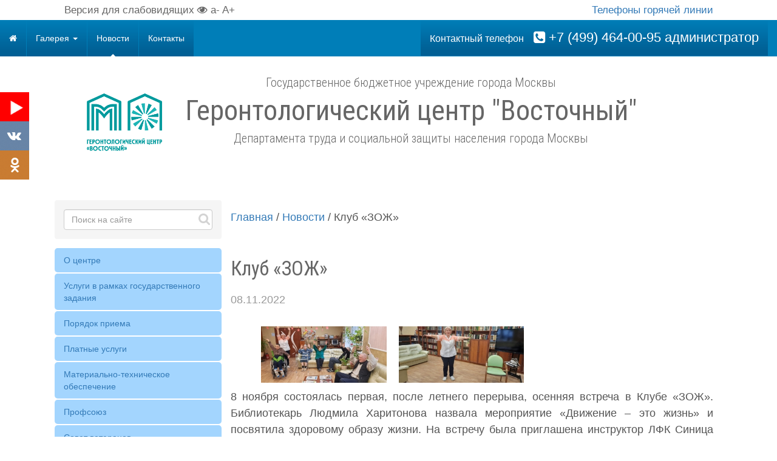

--- FILE ---
content_type: text/html; charset=windows-1251
request_url: https://gcizmailovo.ru/index.php?page=1287
body_size: 7825
content:
<!DOCTYPE html>
<html lang="en">
  <head>
    <meta charset="UTF-8">
    <meta http-equiv="X-UA-Compatible" content="IE=edge">
    <meta name="viewport" content="width=device-width, initial-scale=1">
    <meta name="description" content="">
    <meta name="author" content="">
    <link rel="shortcut icon" href="/images/icon/favicon.ico">

    <title>Геронтологический центр "Восточный"  / Новости / Клуб «ЗОЖ»</title>

<link rel="apple-touch-icon" sizes="57x57" href="/images/icon/apple-touch-icon-57x57.png">
<link rel="apple-touch-icon" sizes="60x60" href="/images/icon/apple-touch-icon-60x60.png">
<link rel="apple-touch-icon" sizes="72x72" href="/images/icon/apple-touch-icon-72x72.png">
<link rel="apple-touch-icon" sizes="76x76" href="/images/icon/apple-touch-icon-76x76.png">
<link rel="apple-touch-icon" sizes="114x114" href="/images/icon/apple-touch-icon-114x114.png">
<link rel="apple-touch-icon" sizes="120x120" href="/images/icon/apple-touch-icon-120x120.png">
<link rel="apple-touch-icon" sizes="144x144" href="/images/icon/apple-touch-icon-144x144.png">
<link rel="apple-touch-icon" sizes="152x152" href="/images/icon/apple-touch-icon-152x152.png">
<link rel="apple-touch-icon" sizes="180x180" href="/images/icon/apple-touch-icon-180x180.png">
<link rel="icon" type="image/png" href="/images/icon/favicon-32x32.png" sizes="32x32">
<link rel="icon" type="image/png" href="/images/icon/android-chrome-192x192.png" sizes="192x192">
<link rel="icon" type="image/png" href="/images/icon/favicon-96x96.png" sizes="96x96">
<link rel="icon" type="image/png" href="/images/icon/favicon-16x16.png" sizes="16x16">
<link rel="manifest" href="/images/icon/manifest.json">
<link rel="mask-icon" href="/images/icon/safari-pinned-tab.svg" color="#5bbad5">
<meta name="msapplication-TileColor" content="#da532c">
<meta name="msapplication-TileImage" content="/images/icon/mstile-144x144.png">
<meta name="theme-color" content="#ffffff">



    <!-- Bootstrap core CSS -->
    <link href="/css/bootstrap.css" rel="stylesheet">

    <!-- Custom styles for this template -->
    <link id="dyncss" href="/css/blog.css" rel="stylesheet">

<script type='text/javascript' src='//code.jquery.com/jquery-1.11.0.js'></script>
<script type="text/javascript" src="//code.jquery.com/jquery-migrate-1.1.0.js"></script>

<script type="text/javascript" src="/js/jquery.socializer.js"  charset="utf-8"></script>
<script src="/js/jquery.prettyPhoto.js" type="text/javascript" charset="utf-8"></script>
<script src="/js/jquery.validate.js" type="text/javascript" charset="utf-8"></script>
<script type="text/javascript" src="/js/easypaginate.js"></script>
<script type="text/javascript" src="/js/styleswitch.js"></script>
<link rel="stylesheet" href="/css/prettyPhoto.css" type="text/css" media="screen" title="prettyPhoto main stylesheet" charset="utf-8" />

<link rel="stylesheet" href="//maxcdn.bootstrapcdn.com/font-awesome/4.7.0/css/font-awesome.min.css">
<link href="//netdna.bootstrapcdn.com/font-awesome/3.2.1/css/font-awesome.css" rel="stylesheet">

    <!-- Just for debugging purposes. Don't actually copy this line! -->
	<script type="text/javascript" src="/js/bootstrap.min.js"  charset="utf-8"></script>
	<script type="text/javascript" src="/js/bootstrap-hover-dropdown.js"  charset="utf-8"></script>
	<script src='https://www.google.com/recaptcha/api.js?hl=ru'></script>
    <!--[if lt IE 9]><script src="/js/ie8-responsive-file-warning.js"></script><![endif]-->

    <!-- HTML5 shim and Respond.js IE8 support of HTML5 elements and media queries -->
    <!--[if lt IE 9]>
      <script src="https://oss.maxcdn.com/libs/html5shiv/3.7.0/html5shiv.js"></script>
      <script src="https://oss.maxcdn.com/libs/respond.js/1.4.2/respond.min.js"></script>

    <![endif]-->
<xscript src="/js/valid/bootstrapValidator.min.js"></xscript>	 

  </head>

  <body>
    <div class="container">
	<div class="position-tl">
	<a class="contrast-toggler js-contrast-toggler" id="lowversion" data-alt-text="Версия для слабовидящих" onclick="setDynCSS('/css/blog2.css');$('#fullversion').show();$('#lowversion').hide();kill_co();" title ="Версия для слабовидящих">Версия для слабовидящих <i class="fa fa-eye"></i></a>
	<a class="contrast-toggler js-contrast-toggler" id="fullversion" data-alt-text="Обычная версия" onclick="setDynCSS('/css/blog.css');$('#fullversion').hide();$('#lowversion').show();kill_co();" style="display:none;" title="Обычная версия">Обычная версия <i class="fa fa-eye-slash"></i></a>
	<span class="fontsize-controls">
		<a class="js-font-minus">a-</a>
		<a class="js-font-plus">A+</a>
	</span>
	</div>
	<div class="position-tr">
	<a href="http://www.gcizmailovo.ru?page=hotphone">Телефоны горячей линии</a>
	</div>
    </div>

    <div class="blog-masthead">
      <div class="container-fluid">
	<div class="phone"><span>Контактный телефон</span> <i class="fa fa-phone-square"></i> +7 (499) 464-00-95 администратор </div>

	<ul class="nav navbar-nav blog-nav"><li><a class="blog-nav-item " title="Главная страница" href="/"><i class="fa fa-home"></i></a></li><li class=" dropdown"><a class="link2 dropdown-toggle" data-hover="dropdown" title="Галерея" href="/index.php?page=gallery">Галерея <b class="caret"></b></a><ul class="dropdown-menu"><li class=""><a class="link2"  title="" href="/index.php?page=278">Фото</a></li><li class=""><a class="link2"  title="" href="/index.php?page=yvideo">Видео</a></li></ul></li><li class="current""><a class="active current link2"  title="Новости" href="/index.php?page=news">Новости</a></li><li class=""><a class="link1"  title="Контакты" href="/index.php?page=contacts">Контакты</a></li></ul>
      </div>
    </div>

    <div class="container">
      	
      <div class="blog-header">
        <h1 class="blog-title"><a href="http://www.gcizmailovo.ru" class="logo"></a><span class="">Государственное бюджетное учреждение города Москвы</span>Геронтологический центр "Восточный" <span class="">Департамента труда и социальной защиты населения города Москвы</span></h1>
        <p class="lead blog-description"></p>
      </div>

      <div class="row">

        <div class="col-sm-3 blog-sidebar">
	<div class="sidebar-module sidebar-module-inset">
		<div class="s-form">
		<form action="/index.php"><input type="hidden" name="page" value="search">
			<input type="text" class="form-control" name="word" value="" placeholder="Поиск на сайте" class="word" x-webkit-speech="" speech="" onwebkitspeechchange="this.form.submit();">
			<input type="submit" value="Найти" class="btn btn-link sbutton"><i class="fa fa-search"></i>
		</form>
		</div>
	</div>

          <div class="sidebar-module">
	
	<ul class="nav blog-nav"><li class=" dropdown"><a class="link2 dropdown-toggle" data-hover="dropdown" title="" href="/index.php?page=206">О центре <b class="caret"></b></a><ul class="dropdown-menu"><li class=""><a class="link1"  title="История" href="/index.php?page=history">История</a></li><li class=""><a class="link1"  title="" href="/index.php?page=488">Администрация</a></li><li class=""><a class="link1"  title="Документы" href="/index.php?page=documents">Документы</a></li><li class=""><a class="link1"  title="Нормативные документы" href="/index.php?page=reglament_doc">Нормативные документы, регламентирующие работу центра</a></li><li class=""><a class="link1"  title="Структурная схема" href="/index.php?page=management">Структурная схема</a></li><li class=""><a class="link1"  title="" href="/index.php?page=494">Квалификационные категории работников</a></li><li class=""><a class="link1"  title="" href="/index.php?page=493">Контроль деятельности учреждения</a></li><li class=""><a class="link1"  title="" href="/index.php?page=854">Результаты независимой оценки качества оказания услуг организациями</a></li><li class=""><a class="link1"  title="" href="/index.php?page=497">Информационная доступность</a></li><li class=""><a class="link1"  title="Вакансии" href="/index.php?page=vacancy">Вакансии</a></li><li class=""><a class="link1"  title="" href="/index.php?page=997">Трудоустройство инвалидов</a></li><li class=""><a class="link1"  title="Пресса о нас" href="/index.php?page=press_about_us">Пресса о нас</a></li><li class=""><a class="link1"  title="Реализуемые проекты" href="/index.php?page=projects">Реализуемые проекты</a></li><li class=""><a class="link1"  title="" href="/index.php?page=462">Внедрение стандарта качества управления ресурсами</a></li><li class=""><a class="link1"  title="" href="/index.php?page=312">Наши достижения</a></li><li class=""><a class="link1"  title="" href="/index.php?page=342">Охрана труда</a></li><li class=""><a class="link1"  title="" href="/index.php?page=370">Попечительский совет</a></li><li class=""><a class="link1"  title="" href="/index.php?page=893">Противодействие коррупции</a></li><li class=""><a class="link1"  title="" href="/index.php?page=1431">Антитеррористическая безопасность</a></li></ul></li><li class=" dropdown"><a class="link2 dropdown-toggle" data-hover="dropdown" title="" href="/index.php?page=207">Услуги в рамках государственного задания <b class="caret"></b></a><ul class="dropdown-menu"><li class=""><a class="link1"  title="Стационарные услуги" href="/index.php?page=services">Стационарные услуги</a></li><li class=""><a class="link1"  title="Оплата услуг" href="/index.php?page=367">Оплата услуг</a></li><li class=""><a class="link1"  title="" href="/index.php?page=368">Информация о количестве мест</a></li><li class=""><a class="link1"  title="" href="/index.php?page=886">Перечень услуг</a></li><li class=""><a class="link1"  title="" href="/index.php?page=987">Тарифы на социальные услуги</a></li></ul></li><li class=""><a class="link1"  title="" href="/index.php?page=1240">Порядок приема</a></li><li class=""><a class="link1"  title="Платные услуги" href="/index.php?page=platn">Платные услуги</a></li><li class=" dropdown"><a class="link2 dropdown-toggle" data-hover="dropdown" title="" href="/index.php?page=208">Материально-техническое обеспечение <b class="caret"></b></a><ul class="dropdown-menu"><li class=""><a class="link1"  title="Питание" href="/index.php?page=pitanie_pvt19">Питание</a></li><li class=""><a class="link1"  title="Досуг" href="/index.php?page=dosug">Досуг</a></li><li class=""><a class="link1"  title="" href="/index.php?page=283">Соляная пещера</a></li><li class=""><a class="link1"  title="" href="/index.php?page=285">Библиотека</a></li><li class=""><a class="link1"  title="" href="/index.php?page=282">Храм</a></li><li class=""><a class="link1"  title="" href="/index.php?page=281">Кабинет ЛФК</a></li><li class=""><a class="link1"  title="" href="/index.php?page=496">Объекты спорта</a></li><li class=""><a class="link1"  title="" href="/index.php?page=284">Физиотерапевтическии&#774; кабинет</a></li><li class=""><a class="link1"  title="Кабинет психологической разгрузки" href="/index.php?page=369">Кабинет психологической разгрузки</a></li><li class=""><a class="link1"  title="" href="/index.php?page=495">Безбарьерная среда</a></li><li class=""><a class="link1"  title="" href="/index.php?page=1269">Комнаты</a></li></ul></li><li class=""><a class="link1"  title="" href="/index.php?page=277">Профсоюз</a></li><li class=""><a class="link1"  title="Совет ветеранов" href="/index.php?page=sovet_veteranov">Совет ветеранов</a></li><li class=""><a class="link1"  title="" href="/index.php?page=1214">Совет родственников</a></li><li class=" dropdown"><a class="link1 dropdown-toggle" data-hover="dropdown" title="Обратная связь" href="/index.php?page=feedback">Обратная связь <b class="caret"></b></a><ul class="dropdown-menu"><li class=""><a class="link2"  title="Вопросы и ответы" href="/index.php?page=faq">Вопросы и ответы</a></li><li class=""><a class="link2"  title="Отзывы" href="/index.php?page=reviews">Отзывы</a></li><li class=""><a class="link2"  title="" href="/index.php?page=complain">Жалобы</a></li></ul></li><li class=""><a class="link1"  title="Карта сайта" href="/index.php?page=sitemap">Карта сайта</a></li><li class=""><a class="link1"  title="" href="/index.php?page=1883">Как получить путевку</a></li><li class=""><a class="link1"  title="" href="/index.php?page=1900">Партнерские НКО</a></li><li class=""><a class="link1"  title="" href="/index.php?page=1989">Электронная приемная</a></li></ul>
          </div>
          <div class="sidebar-module">
		<ban_social>
          </div>
		
          <div class="sidebar-module sidebar-module-inset">
	<h3>Календарь событий</h3>	
<div id="calendar_cont"><table border="1" cellspacing="0" cellpadding="2" class="calendar" id="calendar"> 
 <tr>
  <td colspan=7> 
   <table width="100%" border="0" cellspacing="0" cellpadding="0"> 
    <tr> 
     <td align="left"><a onclick="load_cal('/index.php?m=12&y=2025');return false;" href="/index.php?m=12&y=2025">&laquo;</a></td> 
     <td align="center">январь 2026</td> 
     <td align="right"><a onclick="load_cal('/index.php?m=02&y=2026');return false;" href="/index.php?m=02&y=2026">&raquo;</a></td> 
    </tr> 
   </table> 
  </td> 
 </tr> 
 <tr><th>Пн</th><th>Вт</th><th>Ср</th><th>Чт</th><th>Пт</th><th>Сб</th><th>Вс</th><tr>
 <tr>
  <td class="none">&nbsp</td>
  <td class="none">&nbsp</td>
  <td class="none">&nbsp</td>
  <td>1</td>
  <td>2</td>
  <td>3</td>
  <td>4</td>
 </tr>
 <tr>
  <td>5</td>
  <td>6</td>
  <td>7</td>
  <td>8</td>
  <td>9</td>
  <td>10</td>
  <td>11</td>
 </tr>
 <tr>
  <td>12</td>
  <td>13</td>
  <td>14</td>
  <td>15</td>
  <td>16</td>
  <td>17</td>
  <td>18</td>
 </tr>
 <tr>
  <td>19</td>
  <td>20</td>
  <td>21</td>
  <td>22</td>
  <td>23</td>
  <td>24</td>
  <td>25</td>
 </tr>
 <tr>
  <td>26</td>
  <td>27</td>
  <td>28</td>
  <td>29</td>
  <td>30</td>
  <td>31</td>
  <td class="none">&nbsp</td>
 </tr>

</table></div> 

		<p></p>
          </div>
          <div class="sidebar-module">

          
          <h3>Полезные ссылки</h3>
<div class="img-links">
<a href="https://www.mos.ru"><img src="/images/banners/1457027580.png">Правительство Москвы</a><a href="http://www.dszn.ru"><img src="/images/banners/1457046212.png">Департамент труда и социальной защиты населения города Москвы</a><a href="http://www.rosmintrud.ru"><img src="/images/banners/1457046450.png">Министерство труда и социальной защиты</a>
<a href="http://v-izm.mos.ru"><img src="/images/banners/1457046533.png">Управа района Восточное Измайлово</a><a href="http://www.ucznvao.ru"><img src="/images/banners/1457046671.png">Управление социальной защиты населения Восточного административного округа города Москвы</a><a href="http://тпоусзн.рф"><img src="/images/banners/1457046760.png">Территориальная профсоюзная организация учреждений социальной защиты населения города Москвы</a><a href="https://ag.mos.ru"><img src="/images/banners/1457046840.png">Активный гражданин</a><a href="https://www.mos.ru/services"><img src="/images/banners/1457027580.png">Раздел "Услуги и сервисы" на mos.ru</a><a href="http://bus.gov.ru/pub/home"><img src="/images/banners/1457047755.png">Официальный сайт для размещения информации о государственных (муниципальных) учреждениях</a><a href="http://data.mos.ru"><img src="/images/banners/1460806806.png">Портал открытых данных</a><a href="https://t.me/dsznmos "><i class="fa fa-telegram fa-3x"></i> Официальный Telegram-канал Департамента добрых дел</a>
</div>
	  </div>
        </div>

        <div class="col-sm-9 blog-main">
        <div class="location"><a href="/index.php?page=index">Главная</a> / <a href="/index.php?page=news">Новости</a> / Клуб «ЗОЖ»</div><div class="somebody news"><h2 class="prname">Клуб «ЗОЖ»</h2><p class="blog-post-meta">08.11.2022</p><div class="images"><ul><li><a href="/images/news/1668080640_1.jpg"  rel="prettyPhoto[gallery]" title=""><img src="/images/news/tumb-1668080640_1.jpg" alt="" title="  "><span class="loop"><i class="icon-zoom-in"></i></span></a></li><li><a href="/images/news/1668080644_2.jpg"  rel="prettyPhoto[gallery]" title=""><img src="/images/news/tumb-1668080644_2.jpg" alt="" title="  "><span class="loop"><i class="icon-zoom-in"></i></span></a></li></ul></div><p><span>8 ноября состоялась первая, после летнего перерыва, осенняя встреча в Клубе «ЗОЖ». Библиотекарь Людмила Харитонова назвала мероприятие «Движение – это жизнь» и посвятила здоровому образу жизни. На встречу была приглашена инструктор ЛФК Синица Надежда Константиновна. Вначале была информация о положительном влиянии физических упражнений на здоровье. И ветераны поделились, как они в молодости занимались</span><span> на турниках, бегом, прыжками… Ветеран Сивков Михаил Васильевич даже продекламировал стихотворение:<br >Я переделал много дел,<br >Едва с постели встать успел<br >Надел я тапочки сначала,<br >Потом заправил одеяло,<br >Потом зарядку сделал чётко,<br >Потом почистил зубы щёткой…..<br >Затем инструктор ЛФК Надежда Константиновна рассказала, как важно двигаться и показала присутствующим упражнения, которые можно выполнять сидя. И все присутствующие по мере возможности пытались повторять за ней эти с виду очень простые упражнения. А на самом- то деле оказалось всё не так-то просто!<br >Встреча прошла в позитивном настрое, все присутствующие загорелись желанием заниматься гимнастикой. Хороший настрой!</span></p></div>

        </div>


      </div><!-- /.row -->

    </div><!-- /.container -->

    <div class="blog-footer">
	<p>&copy;  2026 гг
<div class="soc_buttons" id="soc_buttons">

    <a title="Мы в Youtube" target="_blank" href="https://www.youtube.com/@user-zw9fj4vq9t"><img src="/images/icons/youtube-icon.png" ></a>

    <a title="Мы Вконтакте" target="_blank" href="http://vk.com/public101415327"><img src="/images/icons/vk-icon.png"></a>

    <a title="Мы в Одноклассниках" target="_blank" href="http://ok.ru/group/52420110385302"><img src="/images/icons/ok-icon.png"></a>  

</div>

      <p id="back-top">
        <a href="#"><i class="fa fa-chevron-up"></i></a>
      </p>

		<div class="ban_script"><!-- BEGIN JIVOSITE CODE {literal} -->
<script type='text/javascript'>
(function(){ var widget_id = 'EcNbCEkcEC';
var s = document.createElement('script'); s.type = 'text/javascript'; s.async = true; s.src = '//code.jivosite.com/script/widget/'+widget_id; var ss = document.getElementsByTagName('script')[0]; ss.parentNode.insertBefore(s, ss);})();</script>
<!-- {/literal} END JIVOSITE CODE --><script type="text/javascript" id="statsmosru" src="https://stats.mos.ru/counter.js" onLoad="statsMosRuCounter()" defer="defer" async="true"></script><!-- Yandex.Metrika counter -->
<!--Логин в Метрике-->
<script type="text/javascript">
(function (d, w, c) {
    (w[c] = w[c] || []).push(function() {
        try {
            w.yaCounter29244905 = new Ya.Metrika({id:29244905,
                    webvisor:true,
                    clickmap:true,
                    trackLinks:true,
                    accurateTrackBounce:true});
        } catch(e) { }
    });

    var n = d.getElementsByTagName("script")[0],
        s = d.createElement("script"),
        f = function () { n.parentNode.insertBefore(s, n); };
    s.type = "text/javascript";
    s.async = true;
    s.src = (d.location.protocol == "https:" ? "https:" : "http:") + "//mc.yandex.ru/metrika/watch.js";

    if (w.opera == "[object Opera]") {
        d.addEventListener("DOMContentLoaded", f, false);
    } else { f(); }
})(document, window, "yandex_metrika_callbacks");
</script>
<noscript><div><img src="//mc.yandex.ru/watch/29244905" style="position:absolute; left:-9999px;" alt="" /></div></noscript>
<!-- /Yandex.Metrika counter -->
</div>

    </div>


    <!-- Bootstrap core JavaScript
    ================================================== -->
    <!-- Placed at the end of the document so the pages load faster -->
	<script>
	jQuery(document).ready(function(){
	// hide #back-top first
	jQuery("#back-top").hide();
	// fade in #back-top
	jQuery(function () {
		jQuery(window).scroll(function () {
			if (jQuery(this).scrollTop() > 100) {
				jQuery('#back-top').fadeIn();
			} else {
				jQuery('#back-top').fadeOut();
			}
		});

		// scroll body to 0px on click
		jQuery('#back-top a').click(function () {
			jQuery('body,html').animate({
				scrollTop: 0
			}, 800);
			return false;
		});
	});
	});
	</script>

    <script src="/js/docs.min.js"></script>


			<script type="text/javascript" charset="utf-8">
			$(document).ready(function(){
				$("a[rel^='prettyPhoto']").prettyPhoto();

				$("#footer .top").click(function(){
					console.log('top');
					$('html, body').animate({ scrollTop: 0 }, 500);
					
				}); 
				
				/* $(".gallery:first a[rel^='prettyPhoto']").prettyPhoto({animation_speed:'normal',theme:'light_square',slideshow:3000}); */
				/* $(".gallery:gt(0) a[rel^='prettyPhoto']").prettyPhoto({animation_speed:'fast',slideshow:10000, hideflash: true});     */
				$(".somebody a[rel^='prettyPhoto']").prettyPhoto({deeplinking:false,social_tools:false,animation_speed:'fast',slideshow:3000,autoplay_slideshow:true,hideflash:true});

		
				/* $("#custom_content a[rel^='prettyPhoto']:first").prettyPhoto({
					custom_markup: '<div id="map_canvas" style="width:260px; height:265px"></div>',
					changepicturecallback: function(){ initialize(); }
				});
*/

/*				$("#custom_content a[rel^='prettyPhoto']:last").prettyPhoto({
					custom_markup: '<div id="bsap_1259344" class="bsarocks bsap_d49a0984d0f377271ccbf01a33f2b6d6"></div><div id="bsap_1237859" class="bsarocks bsap_d49a0984d0f377271ccbf01a33f2b6d6" style="height:260px"></div><div id="bsap_1251710" class="bsarocks bsap_d49a0984d0f377271ccbf01a33f2b6d6"></div>',
					changepicturecallback: function(){ _bsap.exec(); }
				});
*/
				$('.news li a.lnk').each(function(){
//					console.log($(this).attr("href"));
//					console.log($(this).parent().parent().find( 'p' ).html());
					$(this).parent().parent().find( 'p' ).append('<a class="more" href='+ $(this).attr("href") +'>Читать дальше</a>');
				});
				$('[class*=col]').each(function() {

//					console.log($(this).attr("class"));					
					var classes = $(this).attr("class").split(" ");
					var obj2 = $(this);
					classes.forEach(function(elem, i, classes){
//						console.log(elem);
						found = elem.match(/col-(\d+)/);
						if (found) { 
//							console.log("found:" + found);
//							console.log(found[0]);
//							console.log(found[1]);
							//return found[1];
							//console.log(obj2);
							obj2.addClass("col-md-"+found[1]);
							obj2.addClass("col-xs-"+found[1]);
						} else {
						}
						

					});
//					console.log(classes.str.search(/col(\d)/));
//					console.log(classes);

				})
			});
			</script>


<script type="text/javascript" charset="utf-8">

		$(document).ready(function(){

			
			if ($('#dyncss').attr('href') == '/css/blog2.css') {
				$('#fullversion').show();
				$('#lowversion').hide();

			}
			bodyfont=document.cookie.match(/\bbodyfont=([^;]*)/);

			if (bodyfont) $('body').css('font-size', bodyfont[1]);	

			$('.js-font-minus').click(function(){
//				console.log($('body').css('font-size'));
				$('body').css('font-size', parseInt($('body').css('font-size').replace(/px/, '')) - 1 + 'px');
				var d = new Date();
				d.setTime(d.getTime() + (30*60*1000));
				document.cookie = ['bodyfont=', $('body').css('font-size'), ';expires=', d.toGMTString(), ';path=/;'].join('');

			});
			$('.js-font-plus').click(function(){
//				console.log($('body').css('font-size'));
				$('body').css('font-size', parseInt($('body').css('font-size').replace(/px/, '')) + 1 + 'px');
				var d = new Date();
				d.setTime(d.getTime() + (30*60*1000));
				document.cookie = ['bodyfont=', $('body').css('font-size'), ';expires=', d.toGMTString(), ';path=/;'].join('');

			});

			var d = new Date();
			d.setTime(d.getTime() + (30*60*1000));
			document.cookie = ['bodyfont=', $('body').css('font-size'), ';expires=', d.toGMTString(), ';path=/;'].join('');
                        $("#left").click(function(){
				console.log('click left');
			      $(".menu").animate({"left": "-=200px"}, "slow");
			
				$('#left').hide();
				$('#right').css('display', 'block');
				$(".rollmenu").animate({"left": "-=200px"}, "slow");
                                $(".menu").removeClass('shadow');

			});
                        $("#right").click(function(){
				console.log('click right');
			      $(".menu").animate({"left": "+=200px"}, "slow");
				$('#left').css('display', 'block');
				$('#right').hide();
				$(".rollmenu").animate({"left": "+=200px"}, "slow");
				$(".menu").addClass('shadow');

			});

                $(".pp_overlay").on('mousedown', function(e) {});

		});
</script>
			

<script type="text/javascript">

function load_cal(url_load) {
		var url = url_load + ' #calendar';
		$('#calendar_cont').load(url);
	        return false;

}

$(function(){

	$('.news ul.news').easyPaginate({
		step:5,
		prev_text: '&laquo;',
		next_text: '&raquo;',
		current: 'active'


	});
	$('.search ol').easyPaginate({
		step:10,
		prev_text: '&laquo;',
		next_text: '&raquo;',
		current: 'active'


	});

	$('.sidebar-module-inset .word').val($('#word').val());
	$('#word').parent().hide();	
//	console.log($('#word').val());
/*	
	$('.calendar table a').click(function(){
//		console.log(this);
		var url = $(this).attr('href') + ' #calendar';
		$('#calendar_cont').load(url);
	        return false;

	});
*/


});

$(document).ready(function() {
        $('.zebrab li:even').addClass ('even');
        $('.zebrab li:odd').addClass ('odd');
    });
</script>
  </body>
</html>

--- FILE ---
content_type: text/css
request_url: https://gcizmailovo.ru/css/blog.css
body_size: 4734
content:
@import url(https://fonts.googleapis.com/css?family=Roboto+Condensed:300italic,400italic,700italic,700,300,400&subset=latin,cyrillic-ext,cyrillic);

/*
 * Globals
 */

body {
  font-family: Arial, Georgia, "Times New Roman", Times, serif;
  color: #555;
/* background-image: url(/images/head-image.png); 
background-repeat: no-repeat;
    background-position: right 33px;
	background-size: 54%; */

}

h1, .h1,
h2, .h2,
h3, .h3,
h4, .h4,
h5, .h5,
h6, .h6 {
  margin-top: 0;
  font-family: "Roboto Condensed", "Helvetica Neue", Helvetica, Arial, sans-serif;
  font-weight: normal;
  color: #666;
}


/*
 * Override Bootstrap's default container.
 */

@media (min-width: 1200px) {
  .container {
    width: 970px;
	width: 1100px;
  }
}


/*
 * Masthead for nav
 */

.blog-masthead {
  background-color: #97ac06;
background-color: #007eb8;
/*	background-color: #c4c4c8; */
/*  box-shadow: inset 0 -2px 5px rgba(0,0,0,.1); */
}

/* Nav links */
.blog-nav-item {
  position: relative;
  display: inline-block;
  padding: 10px;
  font-weight: 500;
  color: #cdddeb;
	color: #753374;
}
.blog-nav-item:hover,
.blog-nav-item:focus {
  color: #fff;
  /* text-decoration: none; */
}

/* Active state gets a caret at the bottom */
.blog-nav .active {
  color: #fff;
 
}

.blog-sidebar .blog-nav .active {
  color: #666;
	font-weight: bolder;
 
}

.blog-nav .open .active {
  color: #666;
 
}

.blog-nav ul .active {
	color: #000;
	font-weight: bolder;
}

.blog-nav .active:after {
  position: absolute;
  bottom: -1px;
  left: 50%;
  width: 0;
  height: 0;
  margin-left: -5px;
  vertical-align: middle;
  content: " ";
  border-right:  5px solid transparent;
  border-bottom: 5px solid;
  border-left:   5px solid transparent;
	color: #fff;
}

.blog-sidebar .blog-nav .active:before {
  position: absolute;
  top: 40%;
  left: 0;
  width: 0;
  height: 0;
  margin-left: 0px;
  vertical-align: middle;
  content: " ";
   border-bottom: 5px solid transparent;
    border-top: 5px solid transparent;
    border-left: 5px solid;

/*
  border-top: 5px solid; 
  border-right:  5px solid transparent;
  border-bottom: 5px solid; 
  border-left:   5px solid transparent;
*/
	color: #fff;


}

.blog-sidebar .blog-nav .active:after {
              display: none; 
}

/*
 * Blog name and description
 */

.blog-header {
  padding-top: 20px;
  padding-bottom: 20px;
}
.blog-title {
  margin-top: 30px;
  margin-bottom: 0;
  font-size: 50px;
  font-weight: bolder;
	text-indent : 0px;
	/*background: url(/images/index/logo.png) left center no-repeat; */
	height: 177px;
	background-size: contain;
	padding-left: 200px;
	display: table-cell;
	vertical-align: middle;
	width: 100%;
	font: 400 46px/46px Roboto Condensed;
	text-align: center;
}
.blog-title .logo {

	float: left;
    margin-left: -200px;
    display: block;
    width: 200px;
    background: url(/images/index/logo.png) left center no-repeat;
    background: url(/images/index/logo_new.png) left center no-repeat;
    background: url(/images/index/logo_2025.png) left center no-repeat;
    height: 100%;
    background-size: contain;
}
.blog-title span {
	font-size: 20px;
	display: block;
	font-weight: 100;
}
.blog-description {
  font-size: 20px;
  color: #999;
	font-size: 0.9em;
    text-transform: uppercase;
    font-family: Arial;
}

.blog-description .fa {
	font-size: 0.5em;
	color: #df8b45;
}

/*
 * Main column and sidebar layout
 */

.blog-main {
  font-size: 18px;
  line-height: 1.5;
}

/* Sidebar modules for boxing content */
.sidebar-module {
  padding: 0;
  margin: 0 -15px 15px;
}
.sidebar-module-inset {
  padding: 15px;
  background-color: #f5f5f5;
  border-radius: 4px;
}
.sidebar-module-inset p:last-child,
.sidebar-module-inset ul:last-child,
.sidebar-module-inset ol:last-child {
  margin-bottom: 0;
}



/* Pagination */
.pager {
  margin-bottom: 60px;
  text-align: left;
}
.pager > li > a {
  width: 140px;
  padding: 10px 20px;
  text-align: center;
  border-radius: 30px;
}


/*
 * Blog posts
 */

.blog-post {
  margin-bottom: 60px;
}
.blog-post-title {
  margin-bottom: 5px;
  font-size: 40px;
}
.blog-post-meta {
  margin-bottom: 20px;
  color: #999;
}


/*
 * Footer
 */

.blog-footer {
	margin-top: 4em;
  padding: 40px 0;
  color: #999;
  text-align: center;
  background-color: #f9f9f9;
  border-top: 1px solid #e5e5e5;
}

.location {margin-bottom: 3em; padding-top: 15px;}

ul.news {margin-left:0; padding-left:0; padding-top: 2em;}
.news .tp1 {
	list-style-type: none;
	margin-left:0;
	
}
.sidebar-module h4 a {color: #000;}
.prname {padding-bottom: 0.3em;}


/*.navbar-nav li a {color: #753374;}
.navbar-nav li a:hover {color: #753374; background: #eee;}
*/

.navbar-nav > li  {border-bottom: 1px solid #fff; text-align: center;}
.navbar-nav {    margin: 0px -15px;}
.phone  {
    line-height: 2em;
    font-size: 1.6em;
	color: #fff;
	text-align: center;	
	margin-left: 1px;

}
.position-tl, .position-tr  {
    line-height: 2em;
    font-size: 1.2em;
	color: #666;
	text-align: center;	
	margin-left: 1px;

}

.phone .fa {font-size: 1em; color: #fff;}
.phone span {font-size:0.7em; margin-right: 10px;}
.position-tl .fa, .position-tl a {color: #666;}


.soc_buttons a img {
	width: 48px;
	height: 48px;
}

.dropdown-menu {
  position: inherit;
  float: none;
}
@media (max-width: 410px) {
	.phone span {display: block;}
	.blog-title {padding-left: 100px; font-size: 2.5em;}
	.blog-title span {font-size: 0.7em; line-height: 1.2em;}
	.blog-title .logo {
		width: 100px;
		margin-left: -100px;
	}
} 
@media (min-width: 768px) {
	.dropdown-menu {
	  position: absolute;
	  float: left;
	}


        .navbar-nav {    margin: 0px -15px;}
	.navbar-nav > li  {border-bottom: none; text-align: left;


/* Permalink - use to edit and share this gradient: http://colorzilla.com/gradient-editor/#d2ff52+0,97ac06+100 */
	background: #d2ff52; /* Old browsers */
	background: -moz-linear-gradient(top, #d2ff52 0%, #97ac06 100%); /* FF3.6-15 */
	background: -webkit-linear-gradient(top, #d2ff52 0%,#97ac06 100%); /* Chrome10-25,Safari5.1-6 */
	background: linear-gradient(to bottom, #d2ff52 0%,#97ac06 100%); /* W3C, IE10+, FF16+, Chrome26+, Opera12+, Safari7+ */
	filter: progid:DXImageTransform.Microsoft.gradient( startColorstr='#d2ff52', endColorstr='#97ac06',GradientType=0 ); /* IE6-9 */

  background: #007eb8;
  background: -moz-linear-gradient(top, #007eb8 0%, #005f94 88%);
  background: -webkit-gradient(linear, left top, left bottom, color-stop(0%,#007eb8), color-stop(88%,#005f94));
  background: -webkit-linear-gradient(top, #007eb8 0%,#005f94 88%);
  background: -o-linear-gradient(top, #007eb8 0%,#005f94 88%);
  background: -ms-linear-gradient(top, #007eb8 0%,#005f94 88%);
  background: linear-gradient(to bottom, #007eb8 0%,#005f94 88%);
  filter: progid:DXImageTransform.Microsoft.gradient( startColorstr='#007eb8', endColorstr='#005f94',GradientType=0 );
  /* box-shadow: 0px 15px 5px -9px rgba(0,0,0,0.3); */


	margin-right: 1px;
	}
	.position-tl {float: left;}
	 .position-tr {float: right;}
	.phone {
		float: right;
		text-align: left;
		padding-top: 0.3em;
		padding-bottom: 0.3em;

		padding-left:15px;
		padding-right:15px;

/* Permalink - use to edit and share this gradient: http://colorzilla.com/gradient-editor/#d2ff52+0,97ac06+100 */
background: #d2ff52; /* Old browsers */
background: -moz-linear-gradient(top, #d2ff52 0%, #97ac06 100%); /* FF3.6-15 */
background: -webkit-linear-gradient(top, #d2ff52 0%,#97ac06 100%); /* Chrome10-25,Safari5.1-6 */
background: linear-gradient(to bottom, #d2ff52 0%,#97ac06 100%); /* W3C, IE10+, FF16+, Chrome26+, Opera12+, Safari7+ */
filter: progid:DXImageTransform.Microsoft.gradient( startColorstr='#d2ff52', endColorstr='#97ac06',GradientType=0 ); /* IE6-9 */

  background: #007eb8;
  background: -moz-linear-gradient(top, #007eb8 0%, #005f94 88%);
  background: -webkit-gradient(linear, left top, left bottom, color-stop(0%,#007eb8), color-stop(88%,#005f94));
  background: -webkit-linear-gradient(top, #007eb8 0%,#005f94 88%);
  background: -o-linear-gradient(top, #007eb8 0%,#005f94 88%);
  background: -ms-linear-gradient(top, #007eb8 0%,#005f94 88%);
  background: linear-gradient(to bottom, #007eb8 0%,#005f94 88%);
  filter: progid:DXImageTransform.Microsoft.gradient( startColorstr='#007eb8', endColorstr='#005f94',GradientType=0 );


	}
	.soc_buttons {
	    position: fixed;
	    left: 0;
	    top: 152px;
/*	    width: 70px; */
	}

	.soc_buttons a {
	    display: block;
	    position: relative;
	}
	.navbar-nav > li:hover {
/* Permalink - use to edit and share this gradient: http://colorzilla.com/gradient-editor/#97ac06+0,d2ff52+100 */
background: #97ac06; /* Old browsers */
background: -moz-linear-gradient(top, #97ac06 0%, #d2ff52 100%); /* FF3.6-15 */
background: -webkit-linear-gradient(top, #97ac06 0%,#d2ff52 100%); /* Chrome10-25,Safari5.1-6 */
background: linear-gradient(to bottom, #97ac06 0%,#d2ff52 100%); /* W3C, IE10+, FF16+, Chrome26+, Opera12+, Safari7+ */
filter: progid:DXImageTransform.Microsoft.gradient( startColorstr='#97ac06', endColorstr='#d2ff52',GradientType=0 ); /* IE6-9 */

  background: #005f94;
  background: -moz-linear-gradient(top, #005f94 0%, #007eb8 88%);
  background: -webkit-gradient(linear, left top, left bottom, color-stop(0%,#005f94), color-stop(88%,#007eb8));
  background: -webkit-linear-gradient(top, #005f94 0%,#007eb8 88%);
  background: -o-linear-gradient(top, #005f94 0%,#007eb8 88%);
  background: -ms-linear-gradient(top, #005f94 0%,#007eb8 88%);
  background: linear-gradient(to bottom, #005f94 0%,#007eb8 88%);
  filter: progid:DXImageTransform.Microsoft.gradient( startColorstr='#005f94', endColorstr='#007eb8',GradientType=0 );
  /* box-shadow: 0px 15px 5px -9px rgba(0,0,0,0.3); */


	}

}

.blog-footer .fa {
	color:#999;
	font-size: 2em;
}

.blinks3 {
  padding-left: 0;
  list-style: none;

}
.spec li {margin-bottom: 1em;}



.blog-sidebar .nav > li {background: #eaeeef; background: #a3d5fe; margin-bottom: 2px; border-radius: 5px;} 
.blog-sidebar .nav > li.open, .blog-sidebar .nav > li:hover {background: #f5f9fa; background: #f6ffed; background: #c1e3fe;}

.blog-sidebar .nav .caret {display: none;}

@media (min-width: 768px) {
	.blog-sidebar .dropdown-menu {
	  top: 0;
	  left: 100%;
	}
}

.blog-sidebar .nav li.open {
	  background-color: #fff;
/*  border-color: #428bca;*/
}

.blog-sidebar .nav .open > a,
.blog-sidebar .nav .open > a:hover,
.blog-sidebar .nav .open > a:focus {
  background-color: transparent; 
	background: #f5f9fa;
	background: #f6ffed;
	background: #c1e3fe;
/*  border-color: transparent; */
border-radius: 5px;
}

.img-links a {display: block; background: #c1e3fe; padding: 4px 10px; margin-bottom: 2px; clear: both;}
.img-links a:after {display: block; content: ' '; clear: both;}
.img-links a img {margin-right: 3px; float: left; display: block;}
.img-links a .fa {float: left; margin-right: 3px; }

.map > li {list-style-type: none;}
ul.map {margin-left:0; padding-left:0;}
ul.map > li {padding-left: 10px;}
ul.map > li ul {padding-left:10px;}

.item .loop {display: none;}
.somebody img {max-width: 100%; height: auto;}


@media (min-width: 410px) {

ul.news > li {padding-left: 150px; position: relative; padding-bottom: 1em;}
ul.news > li .images-one { top: 5px; left:0; width: 120px; position: absolute; max-height: 120px; overflow: hidden;}
ul.news > li .images-one .loop {display: none;}
ul.news > li .images-one ul {margin:0; list-style-type: none; padding:0; }
ul.news > li .images-one ul li {text-align: right; }
ul.news > li .images-one img {max-width: 100%; margin-bottom: 20px;}
ul.news > li .date-news {display: block;}

}
@media (max-width: 410px) {


ul.news > li {padding-left: 0px; position: relative; padding-bottom: 1em;}
ul.news > li .images-one { top: 5px; left:0; width: 100%; position: inherit; margin-bottom: 1em;}
ul.news > li .images-one .loop {display: none;}
ul.news > li .images-one ul {margin:0; list-style-type: none; padding:0; }
ul.news > li .images-one img {max-width: 100%;}
ul.news > li .date-news {display: block;}


}
.somebody ul.news .tp1 {padding-left: 150px; position: relative; padding-bottom: 1em; min-height: 150px;}
.somebody ul.news .tp1 .images-one { top: 5px; left:0; width: 120px; position: absolute;}
.somebody ul.news .tp1 .images-one .loop {display: none;}
.somebody ul.news .tp1 .images-one ul {margin:0; list-style-type: none; padding:0; }



.somebody ul.news .tp1 .date-news {display: block;}
.somebody ul.news .tp2:before {content: ''; display: block; clear: both; width: 100%;}
.somebody ul.news .tp2 {padding-left: 0px; position: relative; padding-bottom: 1em; clear: both; list-style-type: none;}

.somebody table td {background: #c1e3fe; border: 1px solid /*#fff */ #999;}
.somebody table th {background: #b5eeb9; border: 1px solid /*#fff */ #999;}

.gallery .noimg1 li.tp1 {float: left; width: 30%; list-style-type: none; margin:0; padding:0;}
.gallery .noimg1 li.tp1 a.ico {display: block; margin: 10px; background: #f5f5f5; border-radius: 4px; background-size: cover; }
.gallery .noimg1 li.tp1 a.ico img {height: 130px;}
.gallery .noimg1 li.tp1 a.title {display: block; text-align: center; padding: 10px; min-height: 6em;}

.images ul li {float: left; width: 30%; list-style-type: none; margin:0; padding:0;}
.images ul li:nth-child(3n+1) {clear: both;}
.images ul li a  {display: block; padding: 10px;}

.somebody .images-one {float: left; margin-right: 20px;}
.somebody .images-one ul {list-style-type: none; margin:0; padding:0;}
.somebody .images-one .loop {display: block;}
.somebody .images-one a, .somebody .images a {position: relative; display: block;}
.somebody .images-one a .loop, .somebody .images a .loop {position: absolute; top: 10px; right: 10px; display:none;}


.card {
	border: 4px solid #fff;
	box-sizing: border-box;
	min-height: 180px;
	vertical-align: middle;
	display: table;
	text-align: center;
}
.shema .col-12 {clear: both;}
.card {color: #fff;}
.card h1 {
  color: white;
  font: 100 30px/30px Roboto Condensed;
  text-align: center;
	word-wrap: break-word;
}

.small>h1 {
  font: 400 15px/15px Roboto Condensed !important;
}

@media (min-width: 992px) {
.card h1 {
  color: white;
  font: 400 50px Roboto Condensed;
  text-align: center;
}

.small>h1 {
  font: 400 16px Roboto Condensed !important;
}
}
.shema .col-6 {padding-top: 20px; min-height: 11em;}
.shema .col-3 {padding-top: 20px; overflow: hidden;}

.o {background-color: #007eb8;}
.v {background-color: #007eb8;}
.g {
  background-color: #49B26F;
}
.dg {
  background-color: #52AF49;
}
.bg {
  background-color: #48AD8A;
}
.somebody .images:after {display: block; clear:both; content: '';}
.calendar {width: 100%;}
.calendar th {text-align:center;}
.calendar td {text-align:center;}

table.calendar tr > td {background: #fff; border: 1px solid #dee1e2;}
table.calendar tr > td.none {background: #e9ebec; border: 1px solid #dee1e2;}
table.calendar tr > th {background: #e9ebec; border: 1px solid #dee1e2;}
table.calendar table td {background: #fff; border: 0px solid;}

table.calendar tr > td > b > a {color: #98b706; color: #007eb8;}

.feedback td {padding: 4px; vertical-align: top;}
.feedback input[type=text] {width: 100%;}
.feedback input[type=radio] {margin: 4px;}
.feedback textarea {width: 100%; min-height: 100px;}
.feedback .error, .err {color: red; font-size: 0.9em;}

.reviews .tp1, .faq .tp1 {list-style-type: none; margin-bottom: 1em;}
.faq .tp1 .desc, .reviews .tp1 .desc {color: silver;}
.faq .tp1 .title {display: none;}
.reviews .tp1 .title {display: none;}
.faq .answer {background: #f5f5f5; border-radius: 5px; margin-left: 2em; padding: 10px; color: #000;}
.search ol li {margin-bottom: 1em;}

.files {margin-top: 2em;}
.files ul {margin:0; padding:0; display: table; border-spacing: 1em; min-width: 90%;}
.files ul li  {list-style-type: none; min-height: 100px; display: table-row; margin-bottom: 1em;}

.files ul li .fa { font-size: 4em; color:#819b05; display: block; }
.files ul li .fa.fa-file-word-o {color: #2e5995;}
.files ul li .fa.fa-file-pdf-o {color: #c84034;}
.files ul li .fa.fa-file-powerpoint-o{color: #ef8336;}
.files ul li .fa.fa-file-excel-o{color:#3d6d44;}

.files ul li .icon img {display: none;}
.files ul li a {display: block; display: table-cell; vertical-align: middle; padding-left: 20px; margin-bottom: 1em; border: 1px solid #eee; border-radius: 6px; padding-right: 20px;}
.files ul li span.icon {display: block; display: table-cell; vertical-align: middle; background: #eee; border-radius: 6px; padding: 10px; text-align: center; width: 100px; margin-bottom: 1em;}

.somebody > p {text-align: justify;}

.sidebar-module h3 {padding-left: 15px;}
.sidebar-module .blinks3 li {background: #a3d5fe;}
.sidebar-module .blinks3 li  a {
    display: block;
    padding: 10px 15px;
}
.sidebar-module .blinks3 li  a:hover{
	text-decoration: none;
}

.sidebar-module .blinks3 li:hover {background: #c1e3fe;}

.s-form {position: relative;}
.s-form input[type="submit"] {border: 0px; background: none; text-indent: -1000px; position: absolute; right:0; top:0; width: 3em; z-index:2;}
.s-form input[type="text"] {width: 100%;}
.s-form .fa {position: absolute; right:3px; top:3px;}
.s-form .fa:before {line-height: 1.2em; font-size: 1.5em; color: LightGray;}
.zebrab .even {background: #f5f5f5; box-sizing: border-box;} 
.zebrab .odd {background: #e9ebec; box-sizing: border-box;}

ol.zebrab {
    counter-reset:li; /* Initiate a counter */
    margin-left:0; /* Remove the default left margin */
    padding-left:0; /* Remove the default left padding */
	display: table;
	border-spacing: 0px 4px;
}

ol.zebrab > li {
    margin:0 0 6px 2em; /* Give each list item a left margin to make room for the numbers */
    padding:4px 8px; /* Add some spacing around the content */
    list-style:none; /* Disable the normal item numbering */
  /*  border-top:2px solid #666; */
	display: table-row;

}
ol.zebrab > li > p {

	display: table-cell;
	padding: 10px;
}
ol.zebrab > li:before {
    content:counter(li); /* Use the counter as content */
    counter-increment:li; /* Increment the counter by 1 */
    /* Position and style the number */
/*    position:initial;
    top:0px;
    left:-2em; */
	display: table-cell;

    -moz-box-sizing:border-box;
    -webkit-box-sizing:border-box;
    box-sizing:border-box;

    min-width:2em;
    /* Some space between the number and the content in browsers that support
       generated content but not positioning it (Camino 2 is one example) */
/*    margin-right:8px; */
    padding:	14px;
/*    border-top:2px solid #666; */
    font-weight:bold;
    font-family:"Helvetica Neue", Arial, sans-serif;
    text-align:center;

}




ol.zebra {
    counter-reset:li; /* Initiate a counter */
    margin-left:0; /* Remove the default left margin */
    padding-left:0; /* Remove the default left padding */
}
ol.zebra > li {
    position:relative; /* Create a positioning context */
    margin:0 0 6px 2em; /* Give each list item a left margin to make room for the numbers */
    padding:4px 8px; /* Add some spacing around the content */
    list-style:none; /* Disable the normal item numbering */
  /*  border-top:2px solid #666; */
    background:#f6f6f6;
}
ol.zebra > li:before {
    content:counter(li); /* Use the counter as content */
    counter-increment:li; /* Increment the counter by 1 */
    /* Position and style the number */
/*    position:initial;
    top:0px;
    left:-2em; */
    -moz-box-sizing:border-box;
    -webkit-box-sizing:border-box;
    box-sizing:border-box;
    width:2em;
    /* Some space between the number and the content in browsers that support
       generated content but not positioning it (Camino 2 is one example) */
    margin-right:8px;
    padding:4px;
/*    border-top:2px solid #666; */
    font-weight:bold;
    font-family:"Helvetica Neue", Arial, sans-serif;
    text-align:center;
}
li ol,
li ul {margin-top:6px;}
ol ol li:last-child {margin-bottom:0;}

.map ul {padding: 10px 0;}
.map .tp2 > a {font-weight: bolder;}
.map .tp1 .tp2 > a {font-weight: normal;}

.reviews .tp1 {border-bottom: 1px solid silver;}
.contact-group {padding-top: 2em;}
ul.faq > li.tp1 {background: url(/images/q-a.png) right top no-repeat; padding-top: 100px;}
.ban_script {text-align: center;}
.ban_alert {padding: 15px;
    margin-bottom: 40px;
    border: 1px solid red;
    border-radius: 4px; color: red;}
.error {color: red;}

--- FILE ---
content_type: application/javascript
request_url: https://gcizmailovo.ru/js/jquery.socializer.js
body_size: 1210
content:

/** Плагин плавающей панели jquery.socializer.js
 *  http://biznesguide.ru/coding/145.html
 *  Copyright (c) 2011 Шамшур Иван (http://twitter.com/ivanshamshur)
 *  Dual licensed under the MIT and GPL licenses
 */


(function($) {

   $.fn.socializer = function(options) {
    
	   //Значения по умолчанию
	   options = $.extend({ 
		   
           type: 'sliding',
           
		   position: 'right',
           
           opacity: 0.1,
           
           container: document,

		   inittop: 150, 
		   
		   scrolltop: 20,
		   
		   speed: 300,
		   
		   hoverdistance: 15,
           
           fx: 'linear',
           
           scrollend: function(){}
		   
		   }, options);
	   
	   
	   return this.each(function(i) {
		console.log($(options.container));            
            var self = $(this),
            	isshow = false,
            	opacity = options.opacity,
            	container = $(options.container),  
            	offset = container.offset(),
                height = container.height() + ((offset !== undefined && offset !== null )? offset.top: 0),
                fx = options.fx || jQuery.easing.def || 'linear';

                mouseover = {},mouseout = {};

            mouseover[options.position] = options.hoverdistance;
            mouseout[options.position] = 0;
            
            options.position = options.position == 'left' ? 'left': 'right';
            
            //Базовые настройки
            self.css({position: 'absolute', top: options.inittop }).css(options.position,0);
            $('a > *',self).css('opacity',options.opacity);
            
            $(window).scroll(function () {
                
                var $this = $(this),
                    top = $this.scrollTop();

                if(!isshow){
                	opacity = top/(height - $this.height());
                    
                    if(opacity < options.opacity) opacity = options.opacity;
                    if(opacity > 1) opacity = 1;
                }
            	

                if(top + options.scrolltop > options.inittop){
                    
                    if(options.type == 'sliding'){
                        
                        self.stop().animate({top: top+options.scrolltop},options.speed,fx);
                    }
                    else{
                        
                        self.css({top: options.scrolltop,position: 'fixed'});
                    }
                }
                else{
                    
                    if(options.type == 'sliding'){
                        
                        self.stop().animate({top: options.inittop},options.speed,fx);
                    }
                    else{
                        
                        self.css({top: options.inittop,position: 'absolute'});
                    }
                }
                
                
                //Устанавливаем прозрачность картинок
                if(!isshow){
                	
                	if(top >= height*options.opacity){

                        $('a > *',self).css('opacity',opacity);
                    }
                    else{
                        
                        $('a > *',self).css('opacity',options.opacity);
                    }
                }
                
                
                //Выполнение пользовательской функции
                //при прокрутке экрана до конца контейнера
                if(opacity == 1){
                    options.scrollend(self);
                    isshow = true;
                }

            });

            $('a',self).hover(function(){

                $(this).stop()
                .animate(mouseover,options.speed)
                .find('img')
                .css('opacity',1);

            },
            function(){
  
            	$(this).stop()
                .animate(mouseout,options.speed)
                .find('img')
                .css('opacity',opacity);
                
            });
           
        
        });

   }; 
})(jQuery);

--- FILE ---
content_type: application/javascript
request_url: https://gcizmailovo.ru/js/styleswitch.js
body_size: 260
content:
function setDynCSS(url) {
if (!arguments.length) {
url = (url = document.cookie.match(/\bdyncss=([^;]*)/)) && url[1];
if (!url) return '';
}
document.getElementById('dyncss').href = url;
var d = new Date();
d.setTime(d.getTime() + (30*60*1000));
document.cookie = ['dyncss=', url, ';expires=', d.toGMTString(), ';path=/;'].join('');
return url;
}

function kill_co() {
	$('body').css('font-size', '');				
	var d = new Date();
	d.setTime(d.getTime() + (30*60*1000));
	document.cookie = ['bodyfont=', '', ';expires=', d.toGMTString(), ';path=/;'].join('');
	console.log(document.cookie.match(/\bbodyfont=([^;]*)/));

}
setDynCSS();
